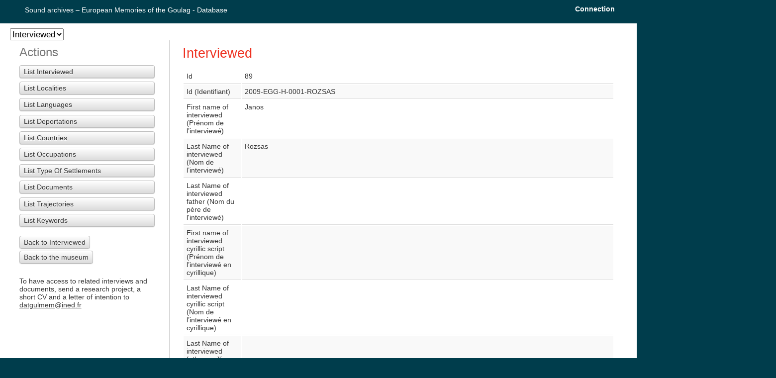

--- FILE ---
content_type: text/html; charset=UTF-8
request_url: https://database.gulagmemories.eu/interviewed/view/89
body_size: 17452
content:
<!DOCTYPE html>
<html version="HTML+RDFa 1.1" prefix="dc: http://purl.org/dc/terms/">
<head>
	<meta http-equiv="Content-Type" content="text/html; charset=utf-8" />	<title>
		Sound archives – European Memories of the Goulag - Database:
		Interviewed	</title>
										<meta property="dc:contributor" content="&quot;Sound archives – European Memories of the Gulag&quot;" />	
												<meta property="dc:creator" content="CERCEC/RFI" />	
												<meta property="dc:format" content="text/html" />	
												<meta property="dc:publisher" content="CERCEC/RFI" />	
												<meta property="dc:source" content="http://database.gulagmemories.eu/interviewed/view/89" />	
												<meta property="dc:type" content="collection" />	
							<link href="/favicon.ico" type="image/x-icon" rel="icon"/><link href="/favicon.ico" type="image/x-icon" rel="shortcut icon"/><link rel="stylesheet" type="text/css" href="/css/cake.generic.css"/><link rel="stylesheet" type="text/css" href="/css/custom.css"/><script type="text/javascript" src="/js/jquery.js"></script><script type="text/javascript" src="/js/bootstrap.min.js"></script><script type="text/javascript" src="/js/main.js"></script></head>
<body>
	<div id="container">
		<div id="header">
			<h1><a href="/">Sound archives – European Memories of the Goulag - Database</a></h1>
							<ul id="users_menu">
					<li><a href="/admin">Connection</a></li>
				</ul>
					</div>
		<div id="content">

								<form>
			<select name="controller_id" id="controller_id">
										<option value="/interviewed/index/sort:id/direction:desc" selected="selected">Interviewed</option>
												<option value="/documents/index/sort:id/direction:desc" >Documents</option>
									</select>
		</form>





				<div class="actions">
			<h3>Actions</h3>
			<ul>
				<li><a href="/">List Interviewed</a> </li>
		<li><a href="/Localities">List Localities</a></li>
		<li><a href="/Languages">List Languages</a></li>
		<li><a href="/Deportations">List Deportations</a></li>
		<li><a href="/Countries">List Countries</a></li>
		<li><a href="/Occupations">List Occupations</a></li>
		<li><a href="/TypeOfSettlements">List Type Of Settlements</a></li>
		<li><a href="/Documents">List Documents</a></li>
		<li><a href="/Trajectories">List Trajectories</a></li>
		<li><a href="/Keywords">List Keywords</a></li>
			<br/>
							<p><a href="/interviewed">Back to Interviewed</a></p>
									<a href="http://museum.gulagmemories.eu/en">Back to the museum</a>			<br/>
			<br/>
			<br/>
			<p>To have access to related interviews and documents, send a research project, a short CV and a letter of intention to <a class="mailto" href="mailto:datgulmem@ined.fr">datgulmem@ined.fr</a></p>

					</div>
							<div class="intervieweds view">
<h2>Interviewed</h2>
<table>
	<tbody>
		<tr>
			<td>Id</td>
			<td>
				89				&nbsp;
			</td>
		</tr>
		<tr>
			<td>Id (Identifiant)</td>
			<td property="dc:identifier">2009-EGG-H-0001-ROZSAS</td>
		</tr>
		<tr>
			<td>First name of interviewed (Prénom de l’interviewé)</td>
			<td property="dc:title" content="Janos Rozsas">
				Janos				&nbsp;
			</td>
		</tr>
		<tr>
			<td>Last Name of interviewed (Nom de l’interviewé)</td>
			<td>
				Rozsas				&nbsp;
			</td>
		</tr>
		<tr>
			<td>Last Name of interviewed father (Nom du père de l'interviewé)</td>
			<td>
								&nbsp;
			</td>
		</tr>
		<tr>
			<td>First name of interviewed cyrillic script (Prénom de l’interviewé en cyrillique) </td>
			<td>
								&nbsp;
			</td>
		</tr>
		<tr>
			<td>Last Name of interviewed cyrillic script (Nom de l’interviewé en cyrillique) </td>
			<td>
								&nbsp;
			</td>
		</tr>
		<tr>
			<td>Last Name of interviewed father cyrillic (Nom du père de l'interviewé en cyrillique)</td>
			<td>
								&nbsp;
			</td>
		</tr>
		<tr>
			<td>Locality</td>
			<td property="dc:coverage" datatype="dc:spatial"><a href="/localities/view/270">Nagykanizsa</a></td>
		</tr>
		<tr>
			<td>Birthdate (date de naissance) </td>
			<td property="dc:date">1926-08-06</td>
		</tr>
		<tr>
			<td>Place of birth (Lieu de naissance) </td>
			<td property="dc:coverage" datatype="dc:spatial"><a href="/localities/view/267">Budapest</a></td>
		</tr>
		<tr>
			<td>Biography of interviewed (Biographie de l’interviewé) </td>
			<td property="dc:description" datatype="dc:abstract">János Rózsás was born into a working-class family in Budapest in August 1926. From his earliest youth he loved books and had a talent for languages, but he had to leave school at 14 to provide financial help for his family.

He was sent to the front against the Red Army at 18, was quickly taken prisoner and sentenced for high treason to ten years’ forced labour and exile for life in the USSR. He did not understand his sentence but felt relieved because he thought he was going to be executed. He was sent first to Odessa, then to the Ukrainian camps at Nikolayev (Mykolaiv) and Kherson, where he learnt Russian in a few months. In 1946, he was moved to a camp in the northern Urals where he just survived in atrocious conditions of cold and hunger, or rather, he said later, he lived “trying to build a little world around me with books. It was important to dream, to rise above reality. I would spend my nights reading secretly and then I followed with days of work.” In 1949, he was sent to Kazakhstan, where he met and made friends with Solzhenitsyn, thanks to a passion for Russian literature and culture that was unusual for a Hungarian imprisoned in the Gulag.

In 1954, he was amnestied and returned to Hungary. There he started writing about his nine years in the camps, as he had decided to do long before his release, if he survived. He also began another long-term project: with his knowledge of Russian he undertook to write rehabilitation requests for hundreds of his fellow Gulag prisoners. His memoirs were published in Munich in 1987 and translated into English and German. Despite the cold, the hunger, the humiliation and the violence, Mr Rózsás says, “I do not regret my nine years in the Gulag. If I had to do them again, I would. I met people and learnt such interesting things!” and adds, concerning Russia, “I feel homesick for that country that I love so much, that is where I spent my youth.”</td>
		</tr>
		<tr>
			<td>Biography of interviewed in French (Biographie de l’interviewé en français) </td>
			<td>
				Janos Rozsas naît en août 1926 à Budapest dans une famille ouvrière. Dès son plus jeune âge, il a la passion des livres et un talent pour les langues, mais il doit interrompre l’école à 14 ans pour aider financièrement sa famille.
Il est envoyé au front contre l’armée Rouge à 18 ans et il est très vite fait prisonnier et condamné pour haute trahison à 10 ans de travaux forcés et à l’exil à vie en URSS. Il ne comprend pas sa condamnation mais se dit soulagé car il pensait être exécuté. Il est d’abord envoyé à Odessa, puis vers les camps ukrainiens de Nikolaïev et Kherson, où il apprend le russe en quelques mois. En 1946, il part pour un camp de l’Oural du Nord où il survit dans des conditions de froid et de faim atroces, ou plutôt, dira-t-il, où il vit «en essayant de construire un petit monde autour de moi, grâce aux livres. Il fallait rêver, s’élever au-dessus de la réalité. Je passais mes nuits à lire en cachette et j’enchaînais avec les journées de travail.» En 1949, il est envoyé au Kazakhstan, où il y rencontre Soljenitsyne avec qui il se lie d’amitié, grâce à sa passion de la littérature et de la culture russe peu commune pour un Hongrois enfermé au goulag.
En 1954, il est amnistié et rentre en Hongrie. Là, il entreprend d’écrire sur ses neuf années dans les camps, comme il avait décidé de le faire bien avant d’être libéré, s’il survivait. Il assume aussi un autre travail de longue haleine : aidé par sa connaissance du russe, il se charge d’écrire les demandes de réhabilitation de centaines de ses compagnons de goulag. Ses mémoires sont publiées à Munich en 1987 et traduites en anglais et en allemand. Malgré le froid, la faim, les humiliations et les violences, M. Rozsas dit : «Je ne regrette pas mes neuf années de goulag. Si j’avais à les refaire, je les referais. J’ai rencontré des personnes et j’ai appris des choses si intéressantes !», et il ajoute sur la Russie : «J’ai la nostalgie de ce pays que j’aime tant, c’est là où j’ai passé ma jeunesse.»				&nbsp;
			</td>
		</tr>
		<tr>
			<td>Home language (Langue d’usage de l’interviewé)</td>
			<td property="dc:language">
									HU							</td>
		</tr>
		<tr>
			<td>Publisher CERCEC/RFI</td>
			<td>
				CERCEC/RFI				&nbsp;
			</td>
		</tr>
		<tr>
			<td>Copyright (copyright)</td>
			<td property="dc:rights" datatype="dc:license">
									Licence Creative Commons							</td>
		</tr>
		<tr>
			<td>Deportation (Déportation)</td>
			<td property="dc:subject"><a href="/deportations/view"></a></td>
		</tr>
		<tr>
			<td>Access Right (Droits d'accès)</td>
			<td property="dc:rights" datatype="dc:accessRights">
									Public							</td>
		</tr>
		<tr>
			<td>Mother tongue (Langue maternelle) </td>
			<td>
									HU								&nbsp;
			</td>
		</tr>
		<tr>
			<td>Citizenship at birth (citoyenneté à la naissance)</td>
			<td>
									Österreich-Ungarn								&nbsp;
			</td>
		</tr>
		<tr>
			<td>Citizenship at the time of the deportation (citoyenneté au moment de la déportation)</td>
			<td>
									Österreich-Ungarn								&nbsp;
			</td>
		</tr>
		<tr>
			<td>Father occupation (Profession du père)</td>
			<td>
				<a href="/occupations/view/61">Construction painter</a>				&nbsp;
			</td>
		</tr>
		<tr>
			<td>Mother occupation (profession de la mère)</td>
			<td>
				<a href="/occupations/view/61">Construction painter</a>				&nbsp;
			</td>
		</tr>
		<tr>
			<td>Date of first deportation - Start - (date de la première deportation) </td>
			<td>
				1944-00-00				&nbsp;
			</td>
		</tr>
		<tr>
			<td>Date of first deportation - End - (date de la première deportation) </td>
			<td>
				0000-00-00				&nbsp;
			</td>
		</tr>
		<tr>
			<td>Work in deportation (Travail en déportation)</td>
			<td>
				road and railway construction, clearing				&nbsp;
			</td>
		</tr>
		<tr>
			<td>Date of first liberation - Start - (date de la première libération) </td>
			<td>
				0000-00-00				&nbsp;
			</td>
		</tr>
		<tr>
			<td>Date of first liberation - End - (date de la première libération) </td>
			<td>
				0000-00-00				&nbsp;
			</td>
		</tr>
		<tr>
			<td>Occupation after return (Premier emploi au retour)</td>
			<td>
				<a href="/occupations/view/60">In charge of a wash house</a>				&nbsp;
			</td>
		</tr>
		<tr>
			<td>Other interviews (Autres interviews) </td>
			<td>
				1				&nbsp;
			</td>
		</tr>
		<tr>
			<td>Written memories (Mémoires)</td>
			<td>
				1				&nbsp;
			</td>
		</tr>
		<tr>
			<td>Comments (Commentaires)</td>
			<td>
				Janos Rozsas considers himself as a true &quot;chronicler&quot; of the Hungarian Gulag (he published several books) and speaks about his personal experience with a great number of details. His remarkable memory and sense of narration, his love and deep knowledge of Russian culture ensure a singular quality to his testimony. His emotion breaks through when he recalls his affection for his country and for his deportation comrades.
Was a member of Levente, paramilitary youth organisation existing between December 1921 and March 1945. The membership was obligatory.				&nbsp;
			</td>
		</tr>
		<tr>
			<td>Type Of Settlement</td>
			<td>
									Labour camp								&nbsp;
			</td>
		</tr>
			</tbody>
</table>
</div>
<div class="related">
	<h3>Related Interviews</h3>
		<table cellpadding = "0" cellspacing = "0">
	<tr>
		<th class="actions">Actions</th>
		<th>Id</th>
		<th>Id (Identifiant)</th>
		<th>Interviewed (Interviewé)</th>
		<th>Place of interview (Lieu de l'entretien)</th>
		<th>Date Of Interview (Date de l'entretien)</th>
		<th>File Address (adresse du fichier)</th>
		<th>Interviewer 1 (Interviewer 1)</th>
		<th>Interviewer 2 (Interviewer 2)</th>
		<th>Other Persons Present And Comments</th>
		<th>Language of interview  (original or translation) (Langue de l'entretien original ou traduit) </th>
		<th>Interpreter (Interprète)</th>
		<th>Original and interpretation (Original et interprétation)</th>
		<th>File type (type de fichier)</th>
		<th>Original interview Id  (Identifiant de l’interview original (si traduction))</th>
		<th>Access Right (Droits d'accès)</th>
		<th>Copyright (copyright)</th>
		<th>Author of the synthesis-timecodes (Auteur de la synthèse)</th>
	</tr>
			<tr>
			<td class="actions">
				<a href="/interviews/view/128">View</a>							</td>
			<td>128</td>
			<td property="dc:relation" datatype="dc:hasPart">2009 EGG H 0301 - Rozsas</td>
			<td>2009-EGG-H-0001-ROZSAS</td>
			<td>Nagykanizsa</td>
			<td>2009-06-07</td>
			<td class="actions">
									<a href="#">Download Restricted</a>
							</td>
			<td>Anne-Marie Losonczy</td>
			<td>David Karas</td>
			<td></td>
			<td>HU</td>
			<td></td>
			<td></td>
			<td>Sound</td>
			<td></td>
			<td>Public</td>
			<td>RFI/CERCEC</td>
			<td>Marc Ruiz-Portella </td>
		</tr>
			<tr>
			<td class="actions">
				<a href="/interviews/view/129">View</a>							</td>
			<td>129</td>
			<td property="dc:relation" datatype="dc:hasPart">2009 EGG H 0302 - Rozsas</td>
			<td>2009-EGG-H-0001-ROZSAS</td>
			<td>Nagykanizsa</td>
			<td>2009-06-07</td>
			<td class="actions">
									<a href="#">Download Restricted</a>
							</td>
			<td>Anne-Marie Losonczy</td>
			<td>David Karas</td>
			<td></td>
			<td>HU</td>
			<td></td>
			<td></td>
			<td>Sound</td>
			<td></td>
			<td>Public</td>
			<td>RFI/CERCEC</td>
			<td>Marc Ruiz-Portella </td>
		</tr>
			<tr>
			<td class="actions">
				<a href="/interviews/view/130">View</a>							</td>
			<td>130</td>
			<td property="dc:relation" datatype="dc:hasPart">2009 EGG H 0303 - Rozsas</td>
			<td>2009-EGG-H-0001-ROZSAS</td>
			<td>Nagykanizsa</td>
			<td>2009-06-07</td>
			<td class="actions">
									<a href="#">Download Restricted</a>
							</td>
			<td>Anne-Marie Losonczy</td>
			<td>David Karas</td>
			<td></td>
			<td>HU</td>
			<td></td>
			<td></td>
			<td>Sound</td>
			<td></td>
			<td>Public</td>
			<td>RFI/CERCEC</td>
			<td>Marc Ruiz-Portella </td>
		</tr>
		</table>
</div>
<div class="related">
	<h3>Related Documents</h3>
	
	</div>
<div class="related">
	<h3>Related Keywords</h3>
	</div>
<div class="related">
	<h3>Related Trajectories</h3>
		<table cellpadding = "0" cellspacing = "0">
	<tr>
		<th class="actions">Actions</th>
		<th>Id</th>
		<th>Interviewed</th>
		<th>Locality</th>
		<th>Type Of Locality Id</th>
		<th>Date Of Arrival (Date d'arrivée)</th>
		<th>Date Of Departure (Date de départ)</th>
	</tr>
			<tr>
			<td class="actions">
				<a href="/trajectories/view/352">View</a>							</td>
			<td>352</td>
			<td>2009-EGG-H-0001-ROZSAS</td>
			<td>Budapest</td>
			<td>Birth (Naissance)</td>
			<td>1926-00-00</td>
			<td>1926-00-00</td>
		</tr>
			<tr>
			<td class="actions">
				<a href="/trajectories/view/353">View</a>							</td>
			<td>353</td>
			<td>2009-EGG-H-0001-ROZSAS</td>
			<td></td>
			<td>Arrest (arrestation)</td>
			<td>1944-12-00</td>
			<td>1944-12-00</td>
		</tr>
			<tr>
			<td class="actions">
				<a href="/trajectories/view/354">View</a>							</td>
			<td>354</td>
			<td>2009-EGG-H-0001-ROZSAS</td>
			<td>Одеса</td>
			<td>Deportation journey (trajet en déportation)</td>
			<td>1945-02-00</td>
			<td>1945-00-00</td>
		</tr>
			<tr>
			<td class="actions">
				<a href="/trajectories/view/355">View</a>							</td>
			<td>355</td>
			<td>2009-EGG-H-0001-ROZSAS</td>
			<td>Миколаїв</td>
			<td>Camp (Camp)</td>
			<td>1945-00-00</td>
			<td>1945-00-00</td>
		</tr>
			<tr>
			<td class="actions">
				<a href="/trajectories/view/356">View</a>							</td>
			<td>356</td>
			<td>2009-EGG-H-0001-ROZSAS</td>
			<td>Херсон</td>
			<td>Camp (Camp)</td>
			<td>1945-00-00</td>
			<td>1945-00-00</td>
		</tr>
			<tr>
			<td class="actions">
				<a href="/trajectories/view/357">View</a>							</td>
			<td>357</td>
			<td>2009-EGG-H-0001-ROZSAS</td>
			<td></td>
			<td>Camp (Camp)</td>
			<td>1946-00-00</td>
			<td>1949-00-00</td>
		</tr>
			<tr>
			<td class="actions">
				<a href="/trajectories/view/358">View</a>							</td>
			<td>358</td>
			<td>2009-EGG-H-0001-ROZSAS</td>
			<td></td>
			<td>Camp (Camp)</td>
			<td>1949-00-00</td>
			<td>1953-12-00</td>
		</tr>
			<tr>
			<td class="actions">
				<a href="/trajectories/view/359">View</a>							</td>
			<td>359</td>
			<td>2009-EGG-H-0001-ROZSAS</td>
			<td>Budapest</td>
			<td>Return (Retour)</td>
			<td>1954-00-00</td>
			<td>1954-00-00</td>
		</tr>
			<tr>
			<td class="actions">
				<a href="/trajectories/view/360">View</a>							</td>
			<td>360</td>
			<td>2009-EGG-H-0001-ROZSAS</td>
			<td>Budapest</td>
			<td>Place of residence after return (Lieu de résidence au retour)</td>
			<td>1954-00-00</td>
			<td>0000-00-00</td>
		</tr>
		</table>

	</div>
			<div style="clear:both">&nbsp;</div>
		</div>
		<div id="footer">
			<a href="http://www.cakephp.org/" target="_blank"><img src="/img/cake.power.gif" alt="Sound archives – European Memories of the Goulag - Database" border="0"/></a>		</div>
	</div>
	</body>
</html>
